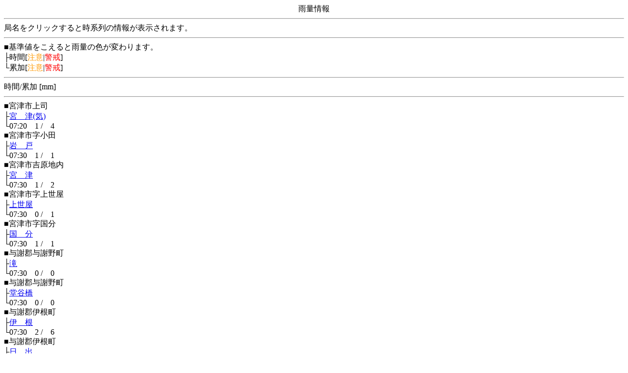

--- FILE ---
content_type: text/html
request_url: http://chisuibousai.pref.kyoto.jp/mb/status/status_1_9_1_0.html?nw=20240722171902
body_size: 801
content:
<!DOCTYPE HTML SYSTEM "about:legacy-compat">
<html lang="ja">
<head>
<META http-equiv="Content-Type" content="text/html; charset=SHIFT_JIS">
<meta charset="Shift_JIS">
<title>雨量現況情報</title>
</head>
<body>
<center>雨量情報</center>
<hr>局名をクリックすると時系列の情報が表示されます。<hr>■基準値をこえると雨量の色が変わります。<br>├時間[<font color="#FF9900">注意</font>|<font color="#FF0000">警戒</font>]<br>└累加[<font color="#FF9900">注意</font>|<font color="#FF0000">警戒</font>]<br>
<hr>
  
  時間/累加&nbsp;[mm]<hr>■宮津市上司<br>├<a href="../log/log_1_123_0.html?nw=20251129073201">宮　津(気)</a>
<br>└07:20&nbsp;&nbsp;&nbsp;&nbsp;1
  /&nbsp;&nbsp;&nbsp;&nbsp;4<br>■宮津市字小田<br>├<a href="../log/log_1_78_0.html?nw=20251129073201">岩　戸</a>
<br>└07:30&nbsp;&nbsp;&nbsp;&nbsp;1
  /&nbsp;&nbsp;&nbsp;&nbsp;1<br>■宮津市吉原地内<br>├<a href="../log/log_1_73_0.html?nw=20251129073201">宮　津</a>
<br>└07:30&nbsp;&nbsp;&nbsp;&nbsp;1
  /&nbsp;&nbsp;&nbsp;&nbsp;2<br>■宮津市字上世屋<br>├<a href="../log/log_1_76_0.html?nw=20251129073201">上世屋</a>
<br>└07:30&nbsp;&nbsp;&nbsp;&nbsp;0
  /&nbsp;&nbsp;&nbsp;&nbsp;1<br>■宮津市字国分<br>├<a href="../log/log_1_77_0.html?nw=20251129073201">国　分</a>
<br>└07:30&nbsp;&nbsp;&nbsp;&nbsp;1
  /&nbsp;&nbsp;&nbsp;&nbsp;1<br>■与謝郡与謝野町<br>├<a href="../log/log_1_79_0.html?nw=20251129073201">滝</a>
<br>└07:30&nbsp;&nbsp;&nbsp;&nbsp;0
  /&nbsp;&nbsp;&nbsp;&nbsp;0<br>■与謝郡与謝野町<br>├<a href="../log/log_1_74_0.html?nw=20251129073201">堂谷橋</a>
<br>└07:30&nbsp;&nbsp;&nbsp;&nbsp;0
  /&nbsp;&nbsp;&nbsp;&nbsp;0<br>■与謝郡伊根町<br>├<a href="../log/log_1_75_0.html?nw=20251129073201">伊　根</a>
<br>└07:30&nbsp;&nbsp;&nbsp;&nbsp;2
  /&nbsp;&nbsp;&nbsp;&nbsp;6<br>■与謝郡伊根町<br>├<a href="../log/log_1_80_0.html?nw=20251129073201">日　出</a>
<br>└07:30&nbsp;&nbsp;&nbsp;&nbsp;2
  /&nbsp;&nbsp;&nbsp;&nbsp;7<br>■京丹後市峰山町<br>├<a href="../log/log_1_88_0.html?nw=20251129073201">五　箇</a>
<br>└07:30&nbsp;&nbsp;&nbsp;&nbsp;0
  /&nbsp;&nbsp;&nbsp;&nbsp;0<br>
<hr>
<a href="status_1_9_2_0.html?nw=20251129073201">&lt;前</a>&nbsp;1/2頁&nbsp;<a href="status_1_9_2_0.html?nw=20251129073201">次&gt;</a>
<br>
<hr>
<a href="../weatherArea_1.html?nw=20251129073201">戻る</a>
<br>
<a href="../index.html?nw=20251129073201">ﾄｯﾌﾟ</a>
<br>
<br>
<a href="../yougo-rain.html">用語の説明</a>
</body>
</html>
